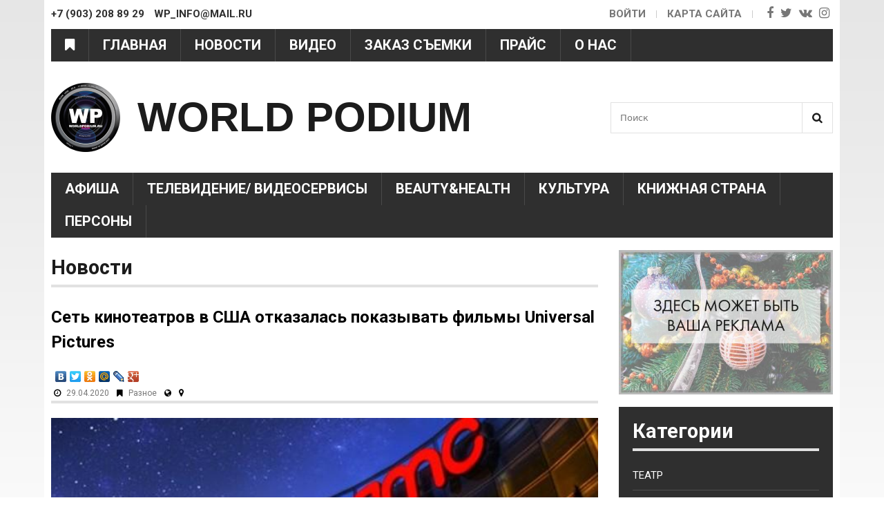

--- FILE ---
content_type: text/html; charset=utf-8
request_url: https://www.google.com/recaptcha/api2/aframe
body_size: 224
content:
<!DOCTYPE HTML><html><head><meta http-equiv="content-type" content="text/html; charset=UTF-8"></head><body><script nonce="a0FOvG9QuydkdpInWOBRmw">/** Anti-fraud and anti-abuse applications only. See google.com/recaptcha */ try{var clients={'sodar':'https://pagead2.googlesyndication.com/pagead/sodar?'};window.addEventListener("message",function(a){try{if(a.source===window.parent){var b=JSON.parse(a.data);var c=clients[b['id']];if(c){var d=document.createElement('img');d.src=c+b['params']+'&rc='+(localStorage.getItem("rc::a")?sessionStorage.getItem("rc::b"):"");window.document.body.appendChild(d);sessionStorage.setItem("rc::e",parseInt(sessionStorage.getItem("rc::e")||0)+1);localStorage.setItem("rc::h",'1768828202356');}}}catch(b){}});window.parent.postMessage("_grecaptcha_ready", "*");}catch(b){}</script></body></html>